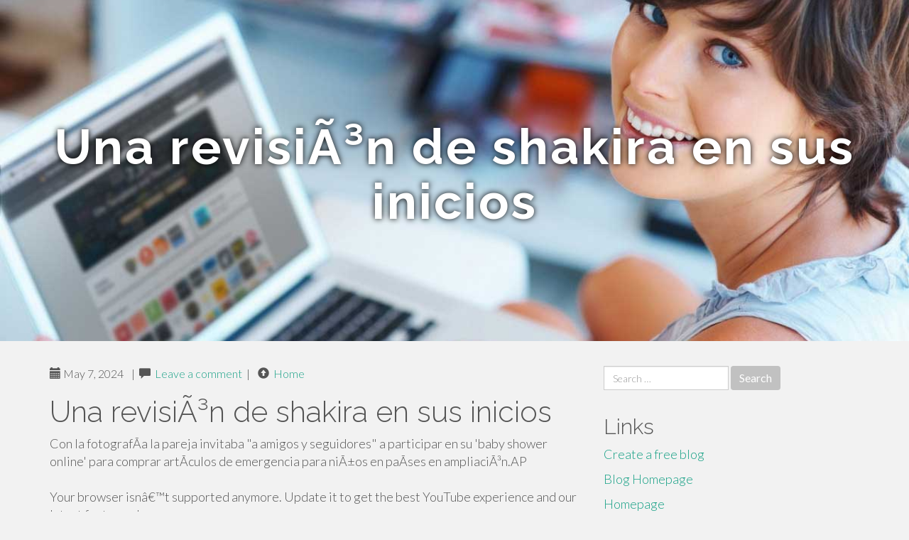

--- FILE ---
content_type: text/html; charset=UTF-8
request_url: https://gunnereablo.suomiblog.com/una-revisi%C3%83%C2%B3n-de-shakira-en-sus-inicios-42443197
body_size: 4832
content:
<!DOCTYPE html>
<html lang="en-US">
<head>
<meta charset="UTF-8">
<meta name="viewport" content="width=device-width, initial-scale=1">
<title>Una revisiÃ³n de shakira en sus inicios</title>
<link href="https://static.suomiblog.com/favicon.ico" rel="shortcut icon" />

<style type="text/css">
img.wp-smiley,
img.emoji {
	display: inline !important;
	border: none !important;
	box-shadow: none !important;
	height: 1em !important;
	width: 1em !important;
	margin: 0 .07em !important;
	vertical-align: -0.1em !important;
	background: none !important;
	padding: 0 !important;
}
</style>
<link rel="stylesheet" href="https://cdnjs.cloudflare.com/ajax/libs/twitter-bootstrap/3.3.2/css/bootstrap.min.css">
<link rel='stylesheet' id='theme-base-css'  href='https://static.suomiblog.com/blog1/img/theme-base.css' type='text/css' media='all' />
<link rel='stylesheet' id='theme-flat-css'  href='https://static.suomiblog.com/blog1/img/theme-flat.css' type='text/css' media='all' />
<link rel='stylesheet' id='google_fonts-css'  href='//fonts.googleapis.com/css?family=Lato:300,400,700|Raleway:400,300,700' type='text/css' media='screen' />
<link rel='stylesheet' id='font-awesome-css'  href='https://static.suomiblog.com/blog1/img/font-awesome.min.css' type='text/css' media='all' />
<link rel='stylesheet' id='flat-bootstrap-css'  href='https://static.suomiblog.com/blog1/img/style.css' type='text/css' media='all' />

<style>
body {background-color: #f2f2f2;}
h1 {font-size: 41px;}
</style>

<link rel="canonical" href="https://gunnereablo.suomiblog.com/una-revisi%C3%83%C2%B3n-de-shakira-en-sus-inicios-42443197" />
	<style type="text/css">.recentcomments a{display:inline !important;padding:0 !important;margin:0 !important;}</style>
</head>

<body class="single single-post postid-4 single-format-standard has-header-image">
<div id="page" class="hfeed site">
	<header id="masthead" class="site-header" role="banner">
		<nav id="site-navigation" class="main-navigation" role="navigation"></nav><!-- #site-navigation -->
	</header><!-- #masthead -->

	<div id="content" class="site-content">

			<header class="content-header-image">
			<div class="section-image" style="background-image: url('https://static.suomiblog.com/blog1/img/02.jpg')">
				<div class="section-image-overlay">
				<h1 class="header-image-title">Una revisiÃ³n de shakira en sus inicios</h1>
								
				</div><!-- .cover-image-overlay or .section-image-overlay -->
			</div><!-- .cover-image or .section-image -->
		</header><!-- content-header-image -->

<a id="pagetop"></a>

<div class="container">
<div id="main-grid" class="row">

	




<div id="primary" class="content-area col-md-8">
		<main id="main" class="site-main" role="main">

<article id="post-4" class="post-4 post type-post status-publish format-standard hentry category-uncategorized">
			
<header class="entry-header">
	<div class="entry-meta">
	
        <span class="posted-on"><span class="glyphicon glyphicon-calendar"></span>&nbsp;May 7, 2024</span>
		 &nbsp;|&nbsp;

         <span class="glyphicon glyphicon-comment"></span>&nbsp; <a href="https://gunnereablo.suomiblog.com/una-revisi%C3%83%C2%B3n-de-shakira-en-sus-inicios-42443197#respond">Leave a comment</a> </span>
		 &nbsp;|&nbsp;                  
         
         <span class="comments-link"><span class="glyphicon glyphicon-comment pag_home" style="content: \e133;"></span>&nbsp; <a href="/">Home</a> </span>
         <style>.pag_home:before{content:"\e133"}</style>

         
				
	</div><!-- .entry-meta -->
</header><!-- .entry-header -->
		
	<div class="entry-content">
	    <h1>Una revisiÃ³n de shakira en sus inicios</h1>
Con la fotografÃ­a la pareja invitaba "a amigos y seguidores" a participar en su 'baby shower online' para comprar artÃ­culos de emergencia para niÃ±os en paÃ­ses en ampliaciÃ³n.AP<br><br>Your browser isnâ€™t supported anymore. Update it to get the best YouTube experience and our latest features. Learn more<br><br>Milan, el hijo anciano, por su parte, nunca dejo de sonreÃ­r y aplaudir de emociÃ³n y orgulloÂ al ver a su madre caminar al decorado, mientras que Sasha besÃ³ su mano mientras la elogiaban por su gran labor en la sociedad. Entreambos la abrazaron con mucho amor luego que ella bajara del escenario.<br><br>Hi! I hope you enjoyed this translation! If you liked it and pressed the 'Thanks' button, thank you so much! Feel free to reach pasado for any comments regarding my creative work.<br><br>A propÃ³sitoÂ de la diferencia de sus looks, por estos dÃ­Vencedor se viralizaron en redes sociales unas fotografÃ­Vencedor nunca antaÃ±o vistas de lo que fue su celebraciÃ³n de 15 aÃ±os en el distrito El Limoncito, en la ciudad de Barranquilla.<br><br>La audacia de Milan de seguir los pasos <a href="https://griffinpeuhu.blogolenta.com/23569706/conseguir-mi-a-que-se-dedica-shakira-to-work">shakira canciones</a> de sus padres en el mundo de la mÃºsica no es sorprendente, dada la increÃ­ble herencia artÃ­stica que ha recibido.<br><br>Pero claro que el tiene que respetar a sus hijos y escucharlos. <a href="https://shakira-de-joven-fotos53062.oblogation.com/26446711/fascinaciÃ³n-acerca-de-shakira-y-piquÃ©-aÃ±os-juntos">shakira youtube</a> Porque las mujeres vienen y van, pero sus hijos son para toda le vida.<br><br>La mesa de trabajo en la que se encuentra corresponde aÂ Patricia Escobar, editora de las revista de la casa editorial por aquel entonces.<br><br>La emociÃ³n de raÃ­z e hijos no pasÃ³ desapercibida,Â las cÃ¡maras solo se enfocaron en los conmovidos rostros de Milan y a Sasha mientras Shakira recibÃ­a el galardÃ³n por su trabajo ejecutado socialmente.<br><br>18 abril, 2024 Aparece una nueva concepciÃ³n de los mÃ­ticos britÃ¡nicos The Beatles: los hijos de John Lennon y Paul McCartney crean un Corro juntos y sacan una canciÃ³n.<br><br>Â«Tiene nombre de persona buena, claramente no es como suenaÂ» o Â«mucho recinto, pero trabaja el cerebro un poquito asimismoÂ» son algunas de las frases que millones de personas han cantado estos meses al unÃ­sono.<br><br>En los Ãºltimos meses, las canciones de <a href="https://shakira-arraso-en-premios39518.ezblogz.com/58163478/indicadores-sobre-shakira-y-piquÃ©-aÃ±os-juntos-que-debe-saber">shakira qatar 2022</a> Shakira se han esperado como agua de mayo. Y precisamente de eso, de agua, es de lo que prostituciÃ³n la nueva canciÃ³n de la cantante de Barranquilla con su compatriota Manuel <a href="https://deanubhlx.blogmazing.com/26400028/nuevo-paso-a-paso-mapa-shakira-en-sus-inicios">shakira musica</a> Turizo.<br><br>Shakira arrasÃ³ en los Premios Juventud 2023: se llevÃ³ ocho galardones y dijo que su â€œdecano suerte son los fans que tieneâ€<br><br>"Tengo paparazi acampando <a href="https://shakira-premios-lo-nuestr56677.newsbloger.com/27156898/5-elementos-esenciales-para-shakira-a-los-20-aÃ±os">shakira qatar 2022</a> frente a mi casa, 24/7. Y no hay un sitio donde pueda esconderme de ellos con mis hijos, excepto en mi propia casa", dijo la cantante colombiana.	<footer class="entry-meta" style="margin-top:30px">
			<a href="https://remove.backlinks.live" target="_blank"><span class="meta-nav"></span>Report This Page</a>
	</footer><!-- .entry-meta -->
		
	</div><!-- .entry-content -->
	
</article><!-- #post-## -->

			
<div id="comments" class="comments-area">
	
	<div id="respond" class="comment-respond">
		<h3 id="reply-title" class="comment-reply-title" style="margin-top:50px">Leave a Reply <small><a rel="nofollow" id="cancel-comment-reply-link" href="/index.php/2015/10/12/choosing-the-right-television-for-the-home/#respond" style="display:none;">Cancel reply</a></small></h3>
			<form action="#" method="post" id="commentform" class="comment-form" novalidate>
				<p class="comment-notes"><span id="email-notes">Your email address will not be published.</span> Required fields are marked <span class="required">*</span></p>							<p class="comment-form-author"><label for="author">Name <span class="required">*</span></label> <input id="author" name="author" type="text" value="" size="30" aria-required='true' required='required' /></p>
<p class="comment-form-email"><label for="email">Email <span class="required">*</span></label> <input id="email" name="email" type="email" value="" size="30" aria-describedby="email-notes" aria-required='true' required='required' /></p>
<p class="comment-form-url"><label for="url">Website</label> <input id="url" name="url" type="url" value="" size="30" /></p>
												<p class="comment-form-comment"><label for="comment">Comment</label> <textarea id="comment" name="comment" cols="45" rows="8"  aria-required="true" required></textarea></p>						
						<p class="form-submit"><input name="submit" type="submit" id="submit" class="submit" value="Post Comment" /> <input type='hidden' name='comment_post_ID' value='4' id='comment_post_ID' />
<input type='hidden' name='comment_parent' id='comment_parent' value='0' />
</p>					</form>
							</div><!-- #respond -->
			
</div><!-- #comments -->
		
		</main><!-- #main -->
	</div>


	<!-- #primary -->

	<div id="secondary" class="widget-area col-md-4" role="complementary">
				<aside id="search-2" class="widget clearfix widget_search" style="dis"><form role="search" method="get" class="search-form form-inline" action="#">
<div class="form-group">
	<label>
		<span class="screen-reader-text sr-only">Search for:</span>
		<input type="search" class="search-field form-control" placeholder="Search &hellip;" value="" name="s">
	</label>
	<input type="submit" class="search-submit btn btn-primary" value="Search">
</div><!-- .form-group -->
</form>
</aside>

<aside id="recent-posts-2" class="widget clearfix widget_recent_entries">		<h2 class="widget-title">Links</h2>
<ul>
	<li><a href="https://suomiblog.com/signup">Create a free blog</a></li>
   	<li><a href="/">Blog Homepage</a></li>
	<li><a href="https://suomiblog.com">Homepage</a></li>
</ul>
</aside>

<aside id="recent-comments-2" class="widget clearfix widget_recent_comments">
	<h2 class="widget-title">Hits</h2>
    <ul id="recentcomments"><li class="recentcomments"><span class="comment-author-link"><b>671</b> Visitors at this page</li></ul></aside><aside id="archives-2" class="widget clearfix widget_archive"><h2 class="widget-title">Archives</h2><ul>
		<li><a href='/'>January 2026</a></li>
	</ul>
</aside>

<aside id="categories-2" class="widget clearfix widget_categories">
	<h2 class="widget-title">Categories</h2>
    <ul><li class="cat-item cat-item-1"><a href="#" >Uncategorized</a></li></ul>
</aside>
<aside id="meta-2" class="widget clearfix widget_meta">
	<h2 class="widget-title">Meta</h2>
	<ul>
		<li><a href="https://remove.backlinks.live" target="_blank">Report This Page</a></li>
		<li><a href="https://suomiblog.com/login">Log in</a></li>
	</ul>
</aside>
</div><!-- #secondary -->
</div><!-- .row -->
</div><!-- .container -->

	</div><!-- #content -->


  <footer id="colophon" class="site-footer" role="contentinfo">
		
	<div class="sidebar-footer clearfix" style="padding:2px; "><!-- .container -->
	</div><!-- .sidebar-footer -->

	<div class="after-footer">
	<div class="container">

		<div class="footer-nav-menu pull-left">
			<nav id="footer-navigation" class="secondary-navigation" role="navigation">
				<h1 class="menu-toggle sr-only">Footer Menu</h1>
				
			<div class="sample-menu-footer-container">
			<ul id="sample-menu-footer" class="list-inline dividers">
			<li id="menu-item-sample-1" class="menu-item menu-item-type-custom menu-item-object-custom menu-item-sample-1"><a class="smoothscroll" title="Back to top of page" href="#page"><span class="fa fa-angle-up"></span> Top</a></li>
			<li id="menu-item-sample-2" class="menu-item menu-item-type-post_type menu-item-object-page menu-item-sample-2"><a title="Home" href="/">Home</a></li>
			</ul>
			</div>			</nav>
			</div><!-- .footer-nav-menu -->
		
					<div id="site-credits" class="site-credits pull-right">
			<span class="credits-copyright">&copy; 2026 <a href="https://suomiblog.com" rel="home">suomiblog.com</a>. <span style="display: none;"><a href="https://suomiblog.com/forum">forum</a></span> </span><span class="credits-theme">Theme by <a href="#" rel="profile" target="_blank">XtremelySocial and Blacktie</a>.</span>			</div><!-- .site-credits -->
		
	</div><!-- .container -->
	</div><!-- .after-footer -->
	<span style="display:none"><a href="https://suomiblog.com/latest?1">1</a><a href="https://suomiblog.com/latest?2">2</a><a href="https://suomiblog.com/latest?3">3</a><a href="https://suomiblog.com/latest?4">4</a><a href="https://suomiblog.com/latest?5">5</a></span>
  </footer><!-- #colophon -->

</div><!-- #page -->

<script defer src="https://static.cloudflareinsights.com/beacon.min.js/vcd15cbe7772f49c399c6a5babf22c1241717689176015" integrity="sha512-ZpsOmlRQV6y907TI0dKBHq9Md29nnaEIPlkf84rnaERnq6zvWvPUqr2ft8M1aS28oN72PdrCzSjY4U6VaAw1EQ==" data-cf-beacon='{"version":"2024.11.0","token":"fa01fbcbd9c8419f84c0c6d91e61a8c5","r":1,"server_timing":{"name":{"cfCacheStatus":true,"cfEdge":true,"cfExtPri":true,"cfL4":true,"cfOrigin":true,"cfSpeedBrain":true},"location_startswith":null}}' crossorigin="anonymous"></script>
</body>
</html>